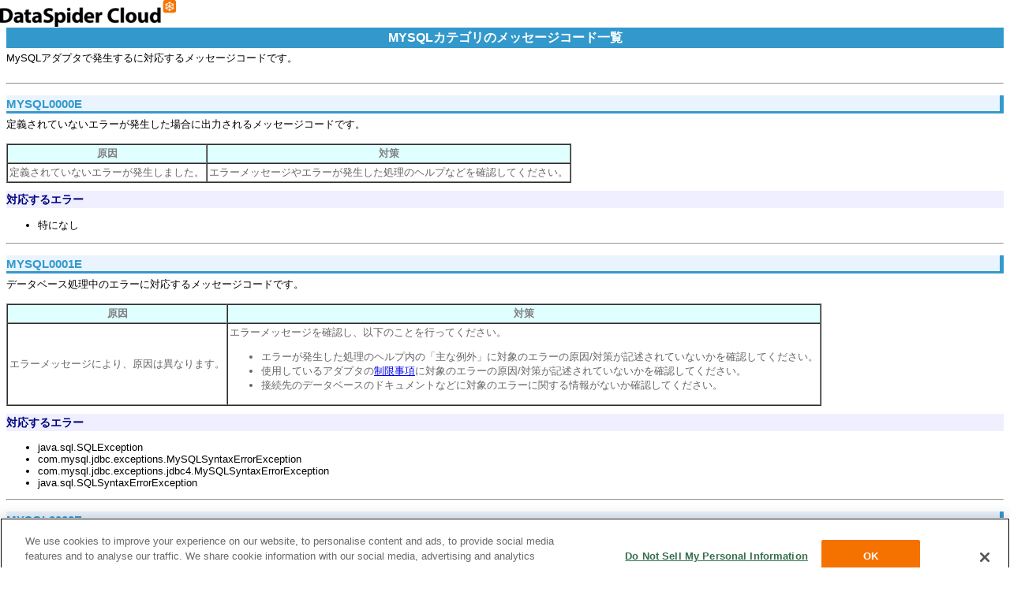

--- FILE ---
content_type: text/html
request_url: https://doc.dataspidercloud.com/v1.5/help/ja/adapter/database/mysql_message.html
body_size: 3157
content:
<html>
<head>
<meta http-equiv="content-type" content="text/html; charset=Shift_JIS">
<title>[MySQL]メッセージコード</title>
<link rel="stylesheet" type="text/css" href="../../css/second/second_level.css">
<!-- Google Tag Manager -->
<script>(function(w,d,s,l,i){w[l]=w[l]||[];w[l].push({'gtm.start':
new Date().getTime(),event:'gtm.js'});var f=d.getElementsByTagName(s)[0],
j=d.createElement(s),dl=l!='dataLayer'?'&l='+l:'';j.async=true;j.src=
'https://www.googletagmanager.com/gtm.js?id='+i+dl;f.parentNode.insertBefore(j,f);
})(window,document,'script','dataLayer','GTM-5XH7MJ');</script>
<!-- End Google Tag Manager -->
</head>
<body>
<!-- Google Tag Manager (noscript) -->
<noscript><iframe src="https://www.googletagmanager.com/ns.html?id=GTM-5XH7MJ"
height="0" width="0" style="display:none;visibility:hidden"></iframe></noscript>
<!-- End Google Tag Manager (noscript) -->
<h1>MYSQLカテゴリのメッセージコード一覧</h1>
MySQLアダプタで発生するに対応するメッセージコードです。
<br><br>
<hr>


<h2><a name="MYSQL0000E">MYSQL0000E</a></h2>
定義されていないエラーが発生した場合に出力されるメッセージコードです。 
<br><br>
<table cellpadding="2" cellspacing="0" border="1"> 
<tr> 
  <th>原因</th>
  <th>対策</th>
</tr> 
<tr> 
  <td>定義されていないエラーが発生しました。</td> 
  <td>エラーメッセージやエラーが発生した処理のヘルプなどを確認してください。</td> 
</tr> 
</table>
<h3>対応するエラー</h3>
<ul>
	<li>特になし
	</li>
</ul>
<hr> 

<h2><a name="MYSQL0001E">MYSQL0001E</a></h2>
データベース処理中のエラーに対応するメッセージコードです。
<br><br>
<table cellpadding="2" cellspacing="0" border="1"> 
<tr> 
  <th>原因</th> 
  <th>対策</th> 
</tr> 
<tr> 
  <td>エラーメッセージにより、原因は異なります。</td> 
  <td>
エラーメッセージを確認し、以下のことを行ってください。
<ul>
	<li>
	エラーが発生した処理のヘルプ内の「主な例外」に対象のエラーの原因/対策が記述されていないかを確認してください。</li>
	<li>
	使用しているアダプタの<a href="rdb_restriction.html#mysql">制限事項</a>に対象のエラーの原因/対策が記述されていないかを確認してください。</li>
	<li>接続先のデータベースのドキュメントなどに対象のエラーに関する情報がないか確認してください。</li>
</ul>
</td> 
</tr> 
</table> 
<h3>対応するエラー</h3>
<ul>
	<li>java.sql.SQLException
	</li>
	<li>com.mysql.jdbc.exceptions.MySQLSyntaxErrorException
	</li>
	<li>com.mysql.jdbc.exceptions.jdbc4.MySQLSyntaxErrorException
	</li>
	<li>java.sql.SQLSyntaxErrorException
	</li>
</ul>
<hr>


<h2><a name="MYSQL0002E">MYSQL0002E</a></h2>
データベースとの接続に失敗した場合に出力されるメッセージコードです。
<br><br>
<table cellpadding="2" cellspacing="0" border="1"> 
<tr> 
  <th>原因</th> 
  <th>対策</th> 
</tr> 
<tr> 
  <td>データベースに接続できていません。</td> 
  <td><b>[ホスト名]</b>・<b>[ポート番号]</b>を確認してください。</td> 
</tr> 
</table> 
<h3>対応するエラー</h3>
<ul>
	<li>com.mysql.jdbc.CommunicationsException
	</li>
	<li>com.mysql.jdbc.exceptions.jdbc4.CommunicationsException
	</li>
	<li>com.mysql.jdbc.exceptions.jdbc4.MySQLNonTransientConnectionException
	</li>
	<li>com.mysql.cj.jdbc.exceptions.CommunicationsException
	</li>
	<li>java.sql.SQLNonTransientConnectionException
	</li>
</ul>
<hr>


</body>
</html>

--- FILE ---
content_type: text/css
request_url: https://doc.dataspidercloud.com/v1.5/help/ja/css/second/second_level.css
body_size: 1359
content:
body {
	background-image: url(../../css/images/DataSpiderServistalogo.png);
	background-repeat:no-repeat;
	background-color: #FFFFFF;
	font-family: 'Meiryo', 'Tahoma', sans-serif;
	font-size: small;
	*font-size: 13px
}

table {
	font-size: 100%;
}

th {
	background-color: #e0ffff;
	color: gray;
}

td {
	color: #666666;
}

h1 {
	background-color: #3399cc;
	color: #ffffff;
	font-size: 123.1%;
	font-weight: bold;
	text-align: center;
	padding: 3px 0px 2px 0px;
	/*↓bodyにある背景画像のためのものです。*/
	/*今後は消したほうがいい*/
	margin: 35px 0px 4px 0px;
}

h2 {
	background-color: #eaf4ff;
	color: #3399cc;
	font-weight: bold;
	font-size: 116%;
	border-right: #3399cc solid 5px;;
	border-bottom: #3399cc solid 3px;
	padding: 2px 0px 1px 0px;
	margin: 14px 0px 5px 0px;
}

h3 {
	background-color: #efefff;
	color: #000080;
	font-size: 108%;
	padding: 2px 0px 1px 0px;
	margin: 10px 0px 4px 0px;
}

h4 {
	color: #006400;
	font-size: 100%;
	margin-bottom: 2px;
	padding: 2px 0px 1px 0px;
	margin: 5px 0px 3px 0px;
}

h5 {
	color: #669999;
	font-size: 100%;
	margin: 4px 0px 2px 0px;
}

h6 {
	color: #a9a9a9;
	font-size: 100%;
	margin: 3px 0px 1px 0px;
}

pre {
	color: #594e52;
	font-family: 'courier new', monospace;
	background-color: #efefef;
	font-size: 100%;
	margin: 0px 0px 5px 0px;
	padding: 5px 3px 5px 3px;
	border: 1px;
	border-style: solid;
	border-color: #000000;
	white-space: pre-wrap;
}

--- FILE ---
content_type: text/plain
request_url: https://www.google-analytics.com/j/collect?v=1&_v=j102&a=1197520377&t=pageview&_s=1&dl=https%3A%2F%2Fdoc.dataspidercloud.com%2Fv1.5%2Fhelp%2Fja%2Fadapter%2Fdatabase%2Fmysql_message.html&ul=en-us%40posix&dt=%5BMySQL%5D%E3%83%A1%E3%83%83%E3%82%BB%E3%83%BC%E3%82%B8%E3%82%B3%E3%83%BC%E3%83%89&sr=1280x720&vp=1280x720&_u=KGDACEIhBAAAACAAI~&jid=1897591697&gjid=972301026&cid=1995309401.1763692923&tid=UA-43618443-1&_gid=1298834319.1763692923&_r=1&_slc=1&z=286475587
body_size: -453
content:
2,cG-8D5C9BVXWM